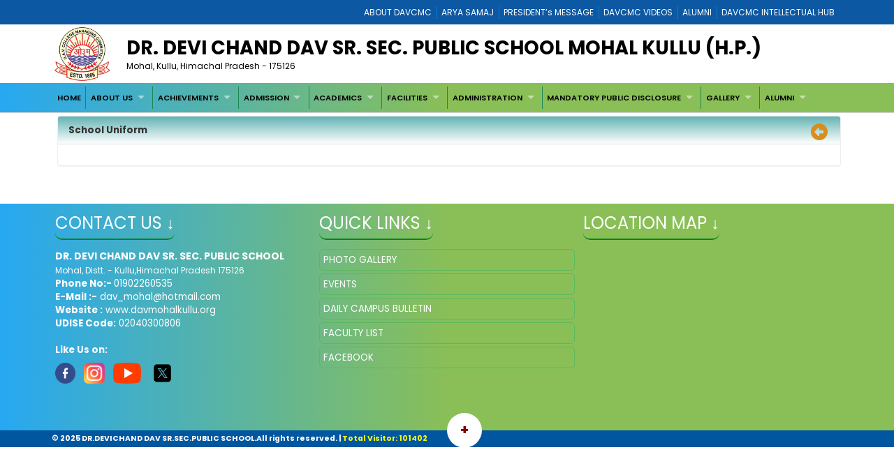

--- FILE ---
content_type: text/html; charset=utf-8
request_url: https://davmohalkullu.org/789C6252-153F-407C-8AF7-E4CF9F666FDB/CMS/Page/School-Uniform
body_size: 22633
content:


<!DOCTYPE html>

<html xmlns="http://www.w3.org/1999/xhtml">
<head><title>
	Welcome to DR. DEVI CHAND DAV SR. SEC. PUBLIC SCHOOL MOHAL
</title><meta charset="utf-8" /><meta name="viewport" content="width=device-width, initial-scale=1.0" /><meta http-equiv="X-UA-Compatible" content="IE=edge" /><link href="/Content/bootstrap.css?v=1" rel="stylesheet" type="text/css" /><link href="/Scripts/2022/bootstrap/bootstrap.min.css?v=1" rel="stylesheet" type="text/css" /><link href="/Style/jquery-ui-1.10.0.custom.min.css" rel="stylesheet" type="text/css" /><link href="/FCB/jquery.fancybox.css" rel="stylesheet" type="text/css" /><link href="/Content/jquery.fs.naver.css" rel="stylesheet" type="text/css" /><link href="/Style/jquery.mCustomScrollbar.css" rel="stylesheet" type="text/css" /><link href="../../../Scripts/2022/owlcarousel/assets/owl.carousel.min.css" rel="stylesheet" /><link href="../../../Style/2022/newstyle.css?v=1" rel="stylesheet" /><link href="../../../Style/2022/uikit.min.css" rel="stylesheet" /><link href="/Style/MiSchoolNew.css?v=1" rel="stylesheet" type="text/css" /><link href="/Style/2022/Device.css" rel="stylesheet" type="text/css" /><link href="../../../Style/2022/newstyle.css?v=1" rel="stylesheet" type="text/css" /><link href="/Scripts/2021/superfishNew.css?v=1" rel="stylesheet" type="text/css" media="screen" /><link href="/Scripts/2022/slick.css" rel="stylesheet" /><link href="/Scripts/2022/slick-theme.css" rel="stylesheet" /><link rel="stylesheet" href="https://cdnjs.cloudflare.com/ajax/libs/font-awesome/6.4.2/css/all.min.css" integrity="sha512-z3gLpd7yknf1YoNbCzqRKc4qyor8gaKU1qmn+CShxbuBusANI9QpRohGBreCFkKxLhei6S9CQXFEbbKuqLg0DA==" crossorigin="anonymous" referrerpolicy="no-referrer" />
    



    <script src="/Scripts/jquery-1.8.3.min.js" type="text/javascript"></script>
    <script src="/Scripts/jquery-ui-1.10.0.custom.min.js" type="text/javascript"></script>
    <script src="/Scripts/html5shiv.js" type="text/javascript"></script>
    <script src="/Scripts/2022/bootstrap/bootstrap.bundle.min.js" type="text/javascript"></script>
    <script src="/FCB/jquery.fancybox.js" type="text/javascript"></script>
    <script src="/Scripts/selectnav.min.js" type="text/javascript"></script>
    <script src="/Scripts/jquery.mCustomScrollbar.concat.min.js"></script>
    <script src="/Scripts/White/endless_scroll_min.js" type="text/javascript"></script>

    <script src="/Scripts/2021/superfish.min.js" type="text/javascript"></script>
    <script src="/Scripts/2021/supersubs.js" type="text/javascript"></script>


    
    <script>
        jQuery(document).ready(function () {
            jQuery('.sf-menu ul').superfish();
            //jQuery('#Menu1').css('float', 'none');
            //jQuery('#Menu1 >ul').attr('id', 'prithu');

            jQuery('.fancybox').fancybox();
            //jQuery('.selectnav').addClass('form-control');

            jQuery("[data-toggle='tooltip']").tooltip();
            $('.scroll').mCustomScrollbar();

            $('a').tooltip();
            /*selectnav('prithu');*/
            $("#accordion").accordion();
        });

        $(window).load(function () {
            $(".infiniteCarousel").endlessScroll({ width: '100%', height: '100px', steps: -2, speed: 40, mousestop: true });
        });

    </script>
    <script src="/Scripts/Master.js" type="text/javascript"></script>
    <style>
        @media screen and (max-width:1370px) {
            .sf-menu a {
                color: #000;
                font-size: 1.4rem !important;
                font-family: 'Poppins', sans-serif;
            }
        }
    </style>
    
</head>
<body>
    <form method="post" action="./School-Uniform" id="form1">
<div class="aspNetHidden">
<input type="hidden" name="__EVENTTARGET" id="__EVENTTARGET" value="" />
<input type="hidden" name="__EVENTARGUMENT" id="__EVENTARGUMENT" value="" />
<input type="hidden" name="__VIEWSTATE" id="__VIEWSTATE" value="/[base64]/[base64]/////[base64]/////[base64]/////[base64]/5MntIfNW7jcLbfxzxaVb9TadLPeKNyGyxPn2AA==" />
</div>

<script type="text/javascript">
//<![CDATA[
var theForm = document.forms['form1'];
if (!theForm) {
    theForm = document.form1;
}
function __doPostBack(eventTarget, eventArgument) {
    if (!theForm.onsubmit || (theForm.onsubmit() != false)) {
        theForm.__EVENTTARGET.value = eventTarget;
        theForm.__EVENTARGUMENT.value = eventArgument;
        theForm.submit();
    }
}
//]]>
</script>



<script src="/WebResource.axd?d=UcOAzx6IasztobSx4ndsYNy-DNtQNwyD1s7XLJvVOqHft_N2O6lz8n1YswF7dyZc4d4giHAQccc2Ye_lYzvHt5assjzaeauZp4M6oXweuxc1&amp;t=637639127823795512" type="text/javascript"></script>
<div class="aspNetHidden">

	<input type="hidden" name="__VIEWSTATEGENERATOR" id="__VIEWSTATEGENERATOR" value="A0331C8D" />
	<input type="hidden" name="__EVENTVALIDATION" id="__EVENTVALIDATION" value="/wEdAAwrdicO0zlnGTvNBYP9+pnuxvN72IpOvrAIBKk8uaMStchXXNwaP1B/RzsLVgfPBzFhbkxskep/sS0r97r6z9j+DSqiCGSZ/lrUFyvvm0G3MxrGYTM5on5Fe178fwVucCV1yGwxzyhpClzsO1fBXnkLjMTMpEOGLTLK1+hYrhanWnC1MMh9Ot2qDejhSFIeTjK3p8Lt4NWbmIO2m/AazwYcMJkxsAOPpMXuVPBKobKU7ARKQJs1J8CCNarimfbnuA0XwzxEASBlXUK20lusVK+ASljUTLtBBCtzDAPILYfsnA==" />
</div>
        <a href="#" class="scrollToTop"><i class="fa-solid fa-circle-up" style="color: #000;"></i></a>

        <div style="background: #0c58a2;">
            <div class="container">
                
<div>
    
            <ul class="Mi-DavManagement-Menu">
        
            <li><a href='https://davcmc.net.in/' target="_blank">ABOUT DAVCMC</a></li>
        
            <li><a href='http://appsabha.org/' target="_blank">ARYA SAMAJ</a></li>
        
            <li><a href='https://davcmc.net.in/B46D2794-51B4-4B3A-95B8-46BB25875D74/CMS/Page/MESSAGE-OF-THE-PRESIDENT' target="_blank">PRESIDENT’s MESSAGE</a></li>
        
            <li><a href="https://www.youtube.com/user/DAVCMCVIDEOS" target="_blank">DAVCMC VIDEOS</a></li>
        
            <li><a href='https://www.facebook.com/davunited' target="_blank">ALUMNI</a></li>
        
            <li><a href='http://ihub.davcmc.net.in/' target="_blank">DAVCMC INTELLECTUAL HUB</a></li>
        
            </ul>
        

    

</div>

            </div>
        </div>

        
        <div class="Mi-Full-Width-Whiten">
            <div class="container">
                
                

<section id="innerNav" class="d-lg-block">
    <div class="containerr">
        <div class="roww">
           
               
            
            <div class="col-lg-12 col-md-12 col-sm-12" style="margin-bottom: 3px;">
            <div class="d-flex align-items-center">
                <div class="col-lg-1 col-md-1 col-sm-1">
                    <a href="/">
                        <img src="/MyImages/LOGO.png" alt="logo" class="img-fluid bigLogo d-lg-block" />
                        
                    </a>
                </div>
            <div class="borderRight col-lg-10 col-md-10 col-sm-10">
              
                
                <div class="pe-md-5">
                    <h2 class="bigTitle">
                        <a id="sitename" class="bigTitle">DR. DEVI CHAND DAV SR. SEC. PUBLIC SCHOOL MOHAL KULLU (H.P.)</a>
                    </h2>
                    <p class="smlTitle">
                        Mohal, Kullu, Himachal Pradesh - 175126
                    </p>
                </div>
              
            </div>
          
            
                <div class="col-lg-1 col-md-1 col-sm-1">



                    
                    
                </div>
                
            </div>
            
           
            
            </div>
            </div>
        </div>
  
</section>


            </div>
        </div>

        
        <div class="Mi-new-ui-panel-background-color Mi-Border-Bottom-SkyBlue-1 Mi-Menu">
            <div class="container">
                
                
<div class="Mi-Top-menu-space row" style="padding:5px;">    
        <div class="Mi-IS-MOBILE">
            <nav class="nav">
                <a href="#MiMenu_SkipLink"><img alt="Skip Navigation Links" src="/WebResource.axd?d=uhOXtcXgjr3YU9RpIcWFKJ5xJXMlUELS5dviuQ6pL_JOUGLS9z67PMmkDeH1dCPk-N2gj8F1eMwVfnc_mRWrIGifphzWhGl9-S0PbxK_RyA1&amp;t=637639127823795512" width="0" height="0" style="border-width:0px;" /></a><div id="MiMenu" style="z-index: 999">
	<ul class="level1">
		<li><a class="level1" href="/" target="_self">HOME</a></li><li><a class="popout level1" href="javascript:void(0);" target="_self">ABOUT US</a><ul class="level2">
			<li><a class="level2" href="/FAF0184C-8803-44FF-9238-525098DA7ACE/CMS/Page/About-School" target="_self">About School</a></li><li><a class="level2" href="/055FC80F-3A27-4B4F-93F7-052A296A23FB/CMS/Page/Principal-Message" target="_self">Principal Message</a></li><li><a class="level2" href="/FD98B67A-8AF7-41FB-907A-89152E4267BB/CMS/Page/Affiliation-with-CBSE" target="_self">Affiliation with CBSE</a></li><li><a class="level2" href="/1E374542-DECB-4495-A39D-074D2664B8F3/CMS/Page/School-Vision-and-Mission" target="_self">School Vision and Mission</a></li>
		</ul></li><li><a class="popout level1" href="javascript:void(0);" target="_self">ACHIEVEMENTS</a><ul class="level2">
			<li><a class="level2" href="/0862FD7A-395B-43D6-B91E-24C4FAB3710F/CMS/Page/AGE-OF-THE-INSTITUTE-AND-ITS-ACHIEVEMENTS" target="_self">AGE OF THE INSTITUTE AND ITS ACHIEVEMENTS</a></li>
		</ul></li><li><a class="popout level1" href="javascript:void(0);" target="_self">ADMISSION</a><ul class="level2">
			<li><a class="level2" href="/Transfer-Certificate" target="_self">Transfer Certificate</a></li><li><a class="level2" href="/931F3082-6E1F-40E0-A37D-B654B680DD2E/CMS/Page/Admission-Rules" target="_self">Admission Rules</a></li><li><a class="level2" href="/789C6252-153F-407C-8AF7-E4CF9F666FDB/CMS/Page/School-Uniform" target="_self">School Uniform</a></li><li><a class="level2" href="/File/2462/Application%20form%20SCHOOL%20LEAVING%20CERTIFICATE.pdf" target="_blank">Application For School Leaving Certificate</a></li><li><a class="level2" href="/2B8D83E9-FB46-41E4-8CC4-BD029A091D08/CMS/Page/TC-Rules" target="_self">TC Rules</a></li>
		</ul></li><li><a class="popout level1" href="javascript:void(0);" target="_self">ACADEMICS</a><ul class="level2">
			<li><a class="level2" href="/Assignment" target="_self">Assignment</a></li><li><a class="level2" href="/3CAC0E8A-0E8B-4216-B129-A70F0FB78842/CMS/Page/Discipline" target="_self">Discipline</a></li><li><a class="level2" href="/B338B477-2CFF-4F91-A4F9-865D2292807F/CMS/Page/School-Timing" target="_self">School Timing</a></li><li><a class="level2" href="javascript:void(0);" target="_self">ACTIVITIES</a></li><li><a class="level2" href="/345A4FE3-0279-4A30-837D-FCE37543FA2A/CMS/Page/School-Calender" target="_self">School Calender</a></li><li><a class="popout level2" href="/3D5A2D64-6FCB-4097-8FF2-88C6A8A85145/CMS/Page/FEES" target="_self">FEES</a><ul class="level3">
				<li><a class="popout level3" href="/E92AFB3D-82EA-4906-9DD9-51489B864201/CMS/Page/Fees-Schedule" target="_self">Fees Schedule</a><ul class="level4">
					<li><a class="level4" href="/21340166-C609-4BFA-8F39-C784408BF4D7/CMS/Page/Fee-Structure" target="_self">Fee Structure</a></li>
				</ul></li><li><a class="level3" href="/8C45CB9D-7DCE-4072-9403-AAF31388092D/CMS/Page/Pay-Fee-Online" target="_self">Pay Fee Online</a></li>
			</ul></li><li><a class="level2" href="/BE440B9B-DA8E-4D7A-8F1A-B7ACD4E698A6/CMS/Page/Subject-Combination" target="_self">Subject Combination</a></li><li><a class="level2" href="/43640BBE-ABB7-489F-8765-0529B6CE36BC/CMS/Page/Student-Strength" target="_self">Student Strength</a></li><li><a class="popout level2" href="/99D13C93-9D8C-41C4-84AE-2497A47F396A/CMS/Page/E--MAGAZINE-" target="_self">E- MAGAZINE </a><ul class="level3">
				<li><a class="popout level3" href="/654823CA-C4C0-45EC-A9DA-6DDE002BFFD1/CMS/Page/Free-Wings-2023-24" target="_self">Free Wings 2023-24</a><ul class="level4">
					<li><a class="level4" href="https://online.anyflip.com/uydao/uaey/mobile/index.html" target="_self">Free Wings Edition 01</a></li><li><a class="level4" href="https://online.anyflip.com/uydao/yjac/mobile/index.html" target="undefined">Free Wings Edition 02</a></li><li><a class="level4" href="https://online.anyflip.com/uydao/jasz/mobile/index.html" target="_self">Free Wings Edition 03</a></li><li><a class="level4" href="https://online.anyflip.com/uydao/pvmv/mobile/index.html" target="_self">Free Wings Edition 04</a></li><li><a class="level4" href="https://online.anyflip.com/uydao/zzea/mobile/index.html" target="_self">Free Wings Edition 05</a></li><li><a class="level4" href="https://online.anyflip.com/uydao/sivm/mobile/index.html" target="_self">Free Wings Edition 06</a></li><li><a class="level4" href="https://online.anyflip.com/uydao/vhee/mobile/index.html" target="_self">Free Wings Edition 07</a></li><li><a class="level4" href="https://online.anyflip.com/uydao/jkwt/mobile/index.html" target="_self">Free Wings Edition 08</a></li><li><a class="level4" href="https://anyflip.com/uydao/ftdm" target="_self">Free Wings Edition 09</a></li><li><a class="level4" href="https://online.anyflip.com/uydao/lxky/mobile/index.html" target="undefined">Free Wings Edition 10</a></li><li><a class="level4" href="https://anyflip.com/uydao/kisb" target="_self">Free Wings Edition 11</a></li>
				</ul></li>
			</ul></li>
		</ul></li><li><a class="popout level1" href="javascript:void(0);" target="_self">FACILITIES</a><ul class="level2">
			<li><a class="level2" href="/EABDF1EA-4E00-449C-80EA-59352736CFCB/CMS/Page/Computer-Lab" target="_self">Computer Lab</a></li><li><a class="level2" href="/29773159-F577-49AF-AA06-0E9318BC2A3B/CMS/Page/Library" target="_self">Library</a></li><li><a class="level2" href="/BD1B3B61-EE71-459E-8BF8-4C99AA299ACC/CMS/Page/Smart-Class-Room" target="_self">Smart Class Room</a></li><li><a class="level2" href="/EEE1230E-C7F5-4F42-BBFE-3EE3899FE4FE/CMS/Page/Activity-Room" target="_self">Activity Room</a></li><li><a class="level2" href="/E3245FD9-E2D5-4F8C-955A-68A1847F6EB9/CMS/Page/Playground" target="_self">Playground</a></li><li><a class="level2" href="/376FA927-351F-479D-8024-74B0187F594C/CMS/Page/Physics-Lab" target="_self">Physics Lab</a></li><li><a class="level2" href="/0EBED177-534C-40E0-89A5-C38B72C4EFBF/CMS/Page/Chemistry-Lab" target="_self">Chemistry Lab</a></li><li><a class="level2" href="/2C33B7A8-A187-4EB6-A0EB-BC9C8793B0DF/CMS/Page/Biology-Lab" target="_self">Biology Lab</a></li><li><a class="level2" href="/9FA5E5C1-ADC9-4B58-917C-CA5B7FFCCD58/CMS/Page/Maths-Lab" target="_self">Maths Lab</a></li><li><a class="level2" href="/3AD94EF7-C241-4047-93D4-FF6A3F1EC070/CMS/Page/NCC-Army-Wing" target="_self">NCC Army Wing</a></li><li><a class="level2" href="/CDCB5288-2F64-4759-884F-F58156B623A4/CMS/Page/Bharat-Scouts-and-Guides" target="_self">Bharat Scouts and Guides</a></li><li><a class="level2" href="/C01C60EA-4584-411B-9860-6E9C00B98951/CMS/Page/NSS" target="_self">NSS</a></li><li><a class="level2" href="/04E17EAD-E520-453C-92DC-C226A3579A25/CMS/Page/Transport" target="_self">Transport</a></li><li><a class="level2" href="/6B1ABFFA-2642-4CCA-8CD6-FEEBC084B123/CMS/Page/Food-Warmer" target="_self">Food Warmer</a></li><li><a class="level2" href="/DD8C5883-149B-42E5-923E-7974F9EC2D28/CMS/Page/Sports" target="_self">Sports</a></li><li><a class="level2" href="/7B9BC485-8B58-4F57-A086-594147C0044D/CMS/Page/Eco-Club" target="_self">Eco Club</a></li><li><a class="level2" href="/27B069E3-10D5-4A69-8682-058E46644486/CMS/Page/Music-Room" target="_self">Music Room</a></li>
		</ul></li><li><a class="popout level1" href="javascript:void(0);" target="_self">ADMINISTRATION</a><ul class="level2">
			<li><a class="level2" href="/70BD8F45-728A-410F-A9A2-DDE1DD6DB6BD/CMS/Page/Faculty-List" target="_self">Faculty List</a></li><li><a class="level2" href="/B653AC69-DA32-4723-B819-C441F1F192F6/CMS/Page/School-Management" target="_self">School Management</a></li><li><a class="level2" href="/3F525E6E-E00F-4E77-8D1C-9B041A3005DA/CMS/Page/Students-Council" target="_self">Students Council</a></li><li><a class="level2" href="/AD43BB0F-356C-45C2-9A60-C9BB1EB34FD0/CMS/Page/P.T.A" target="_self">P.T.A</a></li>
		</ul></li><li><a class="popout level1" href="javascript:void(0);" target="_self">MANDATORY PUBLIC DISCLOSURE</a><ul class="level2">
			<li><a class="level2" href="/723F4E15-0452-45A4-8680-2B62CDE0E8C3/CMS/Page/General-Information" target="_self">General Information</a></li><li><a class="level2" href="/AE10EB19-E0B6-4E2A-A176-960DED629CB5/CMS/Page/Documents-and-Information" target="_self">Documents and Information</a></li><li><a class="level2" href="/5364C13F-6B04-4CAE-8AE5-F312777DBA99/CMS/Page/Result-and-Academics" target="_self">Result and Academics</a></li><li><a class="level2" href="/578A8816-30D7-49E0-A39D-6E2E1B025320/CMS/Page/Staff(Teaching)" target="_self">Staff(Teaching)</a></li><li><a class="level2" href="/FC670EE8-7762-4613-BF04-B7F091E32B13/CMS/Page/School-Infrastructure" target="_self">School Infrastructure</a></li>
		</ul></li><li><a class="popout level1" href="javascript:void(0);" target="_self">GALLERY</a><ul class="level2">
			<li><a class="level2" href="/Full/Photo/all" target="_self">Photo Gallery</a></li><li><a class="level2" href="/377C1BCA-B4DB-4638-AEAB-D3D74F7CDFF8/CMS/Page/Video-Gallery" target="_self">Video Gallery</a></li>
		</ul></li><li><a class="popout level1" href="/01F054D1-631F-4072-9760-D5E947B9776B/CMS/Page/ALUMNI" target="_self">ALUMNI</a><ul class="level2">
			<li><a class="level2" href="https://forms.gle/kHSAZhTukcjwtidA9" target="_self">Alumni Form</a></li>
		</ul></li>
	</ul>
</div><a id="MiMenu_SkipLink"></a>
            </nav>
        </div>
        <div class="Mi-Mobile-Menu">
            <nav class="navMobile">
            
<div class="Mi-Top-menu-space row" style="padding-top: 15px;">
    <nav class="nav">
        <a href="#MobileMenu_SkipLink"><img alt="Skip Navigation Links" src="/WebResource.axd?d=uhOXtcXgjr3YU9RpIcWFKJ5xJXMlUELS5dviuQ6pL_JOUGLS9z67PMmkDeH1dCPk-N2gj8F1eMwVfnc_mRWrIGifphzWhGl9-S0PbxK_RyA1&amp;t=637639127823795512" width="0" height="0" style="border-width:0px;" /></a><div id="MobileMenu">
	<ul class="level1">
		<li><a class="level1" href="/" target="_self">HOME</a></li><li><a class="level1" href="javascript:void(0);" target="_self">ABOUT US</a><ul class="level2">
			<li><a class="level2" href="/FAF0184C-8803-44FF-9238-525098DA7ACE/CMS/Page/About-School" target="_self">About School</a></li><li><a class="level2" href="/055FC80F-3A27-4B4F-93F7-052A296A23FB/CMS/Page/Principal-Message" target="_self">Principal Message</a></li><li><a class="level2" href="/FD98B67A-8AF7-41FB-907A-89152E4267BB/CMS/Page/Affiliation-with-CBSE" target="_self">Affiliation with CBSE</a></li><li><a class="level2" href="/1E374542-DECB-4495-A39D-074D2664B8F3/CMS/Page/School-Vision-and-Mission" target="_self">School Vision and Mission</a></li>
		</ul></li><li><a class="level1" href="javascript:void(0);" target="_self">ACHIEVEMENTS</a><ul class="level2">
			<li><a class="level2" href="/0862FD7A-395B-43D6-B91E-24C4FAB3710F/CMS/Page/AGE-OF-THE-INSTITUTE-AND-ITS-ACHIEVEMENTS" target="_self">AGE OF THE INSTITUTE AND ITS ACHIEVEMENTS</a></li>
		</ul></li><li><a class="level1" href="javascript:void(0);" target="_self">ADMISSION</a><ul class="level2">
			<li><a class="level2" href="/Transfer-Certificate" target="_self">Transfer Certificate</a></li><li><a class="level2" href="/931F3082-6E1F-40E0-A37D-B654B680DD2E/CMS/Page/Admission-Rules" target="_self">Admission Rules</a></li><li><a class="level2" href="/789C6252-153F-407C-8AF7-E4CF9F666FDB/CMS/Page/School-Uniform" target="_self">School Uniform</a></li><li><a class="level2" href="/File/2462/Application%20form%20SCHOOL%20LEAVING%20CERTIFICATE.pdf" target="_blank">Application For School Leaving Certificate</a></li><li><a class="level2" href="/2B8D83E9-FB46-41E4-8CC4-BD029A091D08/CMS/Page/TC-Rules" target="_self">TC Rules</a></li>
		</ul></li><li><a class="level1" href="javascript:void(0);" target="_self">ACADEMICS</a><ul class="level2">
			<li><a class="level2" href="/Assignment" target="_self">Assignment</a></li><li><a class="level2" href="/3CAC0E8A-0E8B-4216-B129-A70F0FB78842/CMS/Page/Discipline" target="_self">Discipline</a></li><li><a class="level2" href="/B338B477-2CFF-4F91-A4F9-865D2292807F/CMS/Page/School-Timing" target="_self">School Timing</a></li><li><a class="level2" href="javascript:void(0);" target="_self">ACTIVITIES</a></li><li><a class="level2" href="/345A4FE3-0279-4A30-837D-FCE37543FA2A/CMS/Page/School-Calender" target="_self">School Calender</a></li><li><a class="popout-dynamic level2" href="/3D5A2D64-6FCB-4097-8FF2-88C6A8A85145/CMS/Page/FEES" target="_self">FEES</a><ul class="level3">
				<li><a class="popout-dynamic level3" href="/E92AFB3D-82EA-4906-9DD9-51489B864201/CMS/Page/Fees-Schedule" target="_self">Fees Schedule</a><ul class="level4">
					<li><a class="level4" href="/21340166-C609-4BFA-8F39-C784408BF4D7/CMS/Page/Fee-Structure" target="_self">Fee Structure</a></li>
				</ul></li><li><a class="level3" href="/8C45CB9D-7DCE-4072-9403-AAF31388092D/CMS/Page/Pay-Fee-Online" target="_self">Pay Fee Online</a></li>
			</ul></li><li><a class="level2" href="/BE440B9B-DA8E-4D7A-8F1A-B7ACD4E698A6/CMS/Page/Subject-Combination" target="_self">Subject Combination</a></li><li><a class="level2" href="/43640BBE-ABB7-489F-8765-0529B6CE36BC/CMS/Page/Student-Strength" target="_self">Student Strength</a></li><li><a class="popout-dynamic level2" href="/99D13C93-9D8C-41C4-84AE-2497A47F396A/CMS/Page/E--MAGAZINE-" target="_self">E- MAGAZINE </a><ul class="level3">
				<li><a class="popout-dynamic level3" href="/654823CA-C4C0-45EC-A9DA-6DDE002BFFD1/CMS/Page/Free-Wings-2023-24" target="_self">Free Wings 2023-24</a><ul class="level4">
					<li><a class="level4" href="https://online.anyflip.com/uydao/uaey/mobile/index.html" target="_self">Free Wings Edition 01</a></li><li><a class="level4" href="https://online.anyflip.com/uydao/yjac/mobile/index.html" target="undefined">Free Wings Edition 02</a></li><li><a class="level4" href="https://online.anyflip.com/uydao/jasz/mobile/index.html" target="_self">Free Wings Edition 03</a></li><li><a class="level4" href="https://online.anyflip.com/uydao/pvmv/mobile/index.html" target="_self">Free Wings Edition 04</a></li><li><a class="level4" href="https://online.anyflip.com/uydao/zzea/mobile/index.html" target="_self">Free Wings Edition 05</a></li><li><a class="level4" href="https://online.anyflip.com/uydao/sivm/mobile/index.html" target="_self">Free Wings Edition 06</a></li><li><a class="level4" href="https://online.anyflip.com/uydao/vhee/mobile/index.html" target="_self">Free Wings Edition 07</a></li><li><a class="level4" href="https://online.anyflip.com/uydao/jkwt/mobile/index.html" target="_self">Free Wings Edition 08</a></li><li><a class="level4" href="https://anyflip.com/uydao/ftdm" target="_self">Free Wings Edition 09</a></li><li><a class="level4" href="https://online.anyflip.com/uydao/lxky/mobile/index.html" target="undefined">Free Wings Edition 10</a></li><li><a class="level4" href="https://anyflip.com/uydao/kisb" target="_self">Free Wings Edition 11</a></li>
				</ul></li>
			</ul></li>
		</ul></li><li><a class="level1" href="javascript:void(0);" target="_self">FACILITIES</a><ul class="level2">
			<li><a class="level2" href="/EABDF1EA-4E00-449C-80EA-59352736CFCB/CMS/Page/Computer-Lab" target="_self">Computer Lab</a></li><li><a class="level2" href="/29773159-F577-49AF-AA06-0E9318BC2A3B/CMS/Page/Library" target="_self">Library</a></li><li><a class="level2" href="/BD1B3B61-EE71-459E-8BF8-4C99AA299ACC/CMS/Page/Smart-Class-Room" target="_self">Smart Class Room</a></li><li><a class="level2" href="/EEE1230E-C7F5-4F42-BBFE-3EE3899FE4FE/CMS/Page/Activity-Room" target="_self">Activity Room</a></li><li><a class="level2" href="/E3245FD9-E2D5-4F8C-955A-68A1847F6EB9/CMS/Page/Playground" target="_self">Playground</a></li><li><a class="level2" href="/376FA927-351F-479D-8024-74B0187F594C/CMS/Page/Physics-Lab" target="_self">Physics Lab</a></li><li><a class="level2" href="/0EBED177-534C-40E0-89A5-C38B72C4EFBF/CMS/Page/Chemistry-Lab" target="_self">Chemistry Lab</a></li><li><a class="level2" href="/2C33B7A8-A187-4EB6-A0EB-BC9C8793B0DF/CMS/Page/Biology-Lab" target="_self">Biology Lab</a></li><li><a class="level2" href="/9FA5E5C1-ADC9-4B58-917C-CA5B7FFCCD58/CMS/Page/Maths-Lab" target="_self">Maths Lab</a></li><li><a class="level2" href="/3AD94EF7-C241-4047-93D4-FF6A3F1EC070/CMS/Page/NCC-Army-Wing" target="_self">NCC Army Wing</a></li><li><a class="level2" href="/CDCB5288-2F64-4759-884F-F58156B623A4/CMS/Page/Bharat-Scouts-and-Guides" target="_self">Bharat Scouts and Guides</a></li><li><a class="level2" href="/C01C60EA-4584-411B-9860-6E9C00B98951/CMS/Page/NSS" target="_self">NSS</a></li><li><a class="level2" href="/04E17EAD-E520-453C-92DC-C226A3579A25/CMS/Page/Transport" target="_self">Transport</a></li><li><a class="level2" href="/6B1ABFFA-2642-4CCA-8CD6-FEEBC084B123/CMS/Page/Food-Warmer" target="_self">Food Warmer</a></li><li><a class="level2" href="/DD8C5883-149B-42E5-923E-7974F9EC2D28/CMS/Page/Sports" target="_self">Sports</a></li><li><a class="level2" href="/7B9BC485-8B58-4F57-A086-594147C0044D/CMS/Page/Eco-Club" target="_self">Eco Club</a></li><li><a class="level2" href="/27B069E3-10D5-4A69-8682-058E46644486/CMS/Page/Music-Room" target="_self">Music Room</a></li>
		</ul></li><li><a class="level1" href="javascript:void(0);" target="_self">ADMINISTRATION</a><ul class="level2">
			<li><a class="level2" href="/70BD8F45-728A-410F-A9A2-DDE1DD6DB6BD/CMS/Page/Faculty-List" target="_self">Faculty List</a></li><li><a class="level2" href="/B653AC69-DA32-4723-B819-C441F1F192F6/CMS/Page/School-Management" target="_self">School Management</a></li><li><a class="level2" href="/3F525E6E-E00F-4E77-8D1C-9B041A3005DA/CMS/Page/Students-Council" target="_self">Students Council</a></li><li><a class="level2" href="/AD43BB0F-356C-45C2-9A60-C9BB1EB34FD0/CMS/Page/P.T.A" target="_self">P.T.A</a></li>
		</ul></li><li><a class="level1" href="javascript:void(0);" target="_self">MANDATORY PUBLIC DISCLOSURE</a><ul class="level2">
			<li><a class="level2" href="/723F4E15-0452-45A4-8680-2B62CDE0E8C3/CMS/Page/General-Information" target="_self">General Information</a></li><li><a class="level2" href="/AE10EB19-E0B6-4E2A-A176-960DED629CB5/CMS/Page/Documents-and-Information" target="_self">Documents and Information</a></li><li><a class="level2" href="/5364C13F-6B04-4CAE-8AE5-F312777DBA99/CMS/Page/Result-and-Academics" target="_self">Result and Academics</a></li><li><a class="level2" href="/578A8816-30D7-49E0-A39D-6E2E1B025320/CMS/Page/Staff(Teaching)" target="_self">Staff(Teaching)</a></li><li><a class="level2" href="/FC670EE8-7762-4613-BF04-B7F091E32B13/CMS/Page/School-Infrastructure" target="_self">School Infrastructure</a></li>
		</ul></li><li><a class="level1" href="javascript:void(0);" target="_self">GALLERY</a><ul class="level2">
			<li><a class="level2" href="/Full/Photo/all" target="_self">Photo Gallery</a></li><li><a class="level2" href="/377C1BCA-B4DB-4638-AEAB-D3D74F7CDFF8/CMS/Page/Video-Gallery" target="_self">Video Gallery</a></li>
		</ul></li><li><a class="level1" href="/01F054D1-631F-4072-9760-D5E947B9776B/CMS/Page/ALUMNI" target="_self">ALUMNI</a><ul class="level2">
			<li><a class="level2" href="https://forms.gle/kHSAZhTukcjwtidA9" target="_self">Alumni Form</a></li>
		</ul></li>
	</ul>
</div><a id="MobileMenu_SkipLink"></a>
    </nav>
</div>

            </nav>
        </div>

    
</div>
<script>
    jQuery(function () {
        jQuery('#MiMenu ul').eq(0).addClass('sf-menu').superfish();;
    });
</script>


            </div>
        </div>

        <div class="container">
            <div class="row">
                
               
                <div class="col-lg-12 col-md-12 col-sm-12 Mi-div-padding">
                    <div class="panel panel-default">
                        <div class="panel-heading">
                            <span id="lblpagetitle" class="title">School Uniform</span>
                            <span class="pull-right">
                                <a id="lbkpreviousPage" data-original-title="Back to Previous Page" data-toggle="tooltip" data-placement="left" href="javascript:__doPostBack(&#39;ctl00$lbkpreviousPage&#39;,&#39;&#39;)"><i class="fa-solid fa-circle-left" style="color:#D88E1F; font-size:18pt"></i>&nbsp;</a></span>
                        </div>
                        <div class="panel-body">
                            <div>
                                
    <div id="ContentPanel">
	
    

</div>


                            </div>
                        </div>
                    </div>
                </div>
                <div style="clear: both;">&nbsp;</div>
                
            </div>
        </div>

        <div style="clear: both;">&nbsp;</div>
        
        

<div class="Mi-new-background-color Mi-Padding-10">
    <div class="container">
        <div class="row">
            <div class="col-lg-4 col-md-4 col-sm-12">
                <div>
                    <span id="lblcontactUs" class="footerTitle Mi-Footer-Title" style="color: #fff">Contact Us ↓</span>
                </div>
                <div>&nbsp;</div>
                <div style="color: #fff">
                    <p>
	<span style="font-size:12px"><strong><span style="font-size:14px">DR. DEVI CHAND DAV SR. SEC. PUBLIC SCHOOL</span></strong><br />
	Mohal, Distt. - Kullu,Himachal Pradesh&nbsp;175126</span><br />
	<strong>Phone No:- </strong>01902260535<br />
	<strong>E-Mail :-</strong>&nbsp;<a href="/cdn-cgi/l/email-protection" class="__cf_email__" data-cfemail="b4d0d5c2ebd9dbdcd5d8f4dcdbc0d9d5ddd89ad7dbd9">[email&#160;protected]</a><br />
	<strong>Website :</strong> www.davmohalkullu.org<br />
	<strong>UDISE Code:</strong> 02040300806</p>
                </div>
                <br />
                <span style="font-weight:700;color:ghostwhite">Like Us on:</span><br />
                <a id="lbFacebook" href="javascript:__doPostBack(&#39;ctl00$ctl24$lbFacebook&#39;,&#39;&#39;)">
                <img src="../../../Images/facebook.png" style="width: 8%"></a> &nbsp;
                <a id="lbInstgram" href="javascript:__doPostBack(&#39;ctl00$ctl24$lbInstgram&#39;,&#39;&#39;)">
                <img src="../../../Images/instagram.png" style="width: 8%"></a>&nbsp;
                <a id="lbYoutube" href="javascript:__doPostBack(&#39;ctl00$ctl24$lbYoutube&#39;,&#39;&#39;)">
                <img src="../../../Images/youtube.png" ></a>
                &nbsp;
                <a id="lbTwitter" href="javascript:__doPostBack(&#39;ctl00$ctl24$lbTwitter&#39;,&#39;&#39;)">
                <img src="../../../Images/twitter.png" style="width: 8%"></a>
            </div>
            <div class="col-lg-4 col-md-4 col-sm-12">
                <div>
                    <span id="lblqquicklinks" class="footerTitle Mi-Footer-Title " style="color: #fff">Quick Links ↓</span>

                </div>
                <div>&nbsp;</div>
                <div>
                    
<div style="height:250px; overflow:auto;"  class="jScrollbar" id="boxscroll2" >

        
            <div class="Mi-Quick-Link">
                <a href='/Full/Photo/all' target='_self' style="color:#fff;">
                    PHOTO GALLERY
                </a>
                
            </div>
            
            <div class="Mi-Quick-Link">
                <a href='/Event-Calendar' target='_self' style="color:#fff;">
                    EVENTS
                </a>
                
            </div>
            
            <div class="Mi-Quick-Link">
                <a href='/Online-Magazine?mz=1415' target='_self' style="color:#fff;">
                    DAILY CAMPUS BULLETIN
                </a>
                
            </div>
            
            <div class="Mi-Quick-Link">
                <a href='/70BD8F45-728A-410F-A9A2-DDE1DD6DB6BD/CMS/Page/Faculty-List' target='_self' style="color:#fff;">
                    FACULTY LIST
                </a>
                
            </div>
            
            <div class="Mi-Quick-Link">
                <a href='https://www.facebook.com/davmohalkullu' target='_blank' style="color:#fff;">
                    FACEBOOK
                </a>
                
            </div>
            
</div>
                </div>
            </div>
            <div class="col-lg-4 col-md-4 col-sm-12">

                <div>
                    <span id="lblLocation" class="footerTitle Mi-Footer-Title" style="color: #fff">Location Map ↓</span>
                </div>
                <div>&nbsp;</div>
                <div>
                    <iframe width='100%' height='200px' frameborder='0' scrolling='no' marginheight='0' marginwidth='0' src="https://www.google.com/maps/embed?pb=!1m18!1m12!1m3!1d3386.73178918771!2d77.12745699999998!3d31.913884000000017!2m3!1f0!2f0!3f0!3m2!1i1024!2i768!4f13.1!3m3!1m2!1s0x3904f7183b2c6f71%3A0xa8fe321b73d5acfb!2sDAV+Public+School!5e0!3m2!1sen!2sin!4v1436254878359" width="600" height="450" frameborder="0" style="border:0">" ></iframe><br />
                </div>
            </div>
        </div>
    </div>
</div>
<div class="Mi-Footer-Extra-Container">
    <div class="Mi-Footer-More-Btn">
        +
    </div>
    <div style="display: none; background: linear-gradient(90deg, rgb(23 101 145) 0%, rgb(5 105 39) 50%);" class="davFooterMenuList">
        <div class="container">
            
<div>
<table id="rptdetail" cellspacing="0" style="border-collapse:collapse;">
	<tr>
		<td>
        <div class="footerTopMenu">
            <input type="hidden" name="ctl00$ctl24$f1$rptdetail$ctl00$id" id="id" value="31" />
            <b style="color:#A8F0B6; font-size:9pt; ">
                Useful links
            </b>
            <div style="margin-top:1px;">
                
                        <ul class="Mi-Footer-Submenu">
                    
                        <li><a href='http://cbse.nic.in/' target="_blank">
                            CBSE</a></li>
                    
                        <li><a href='http://davuniversity.org/' target="_blank">
                            DAV UNIVERSITY</a></li>
                    
                        </ul>
                    
            </div>
        </div>
    </td><td>
        <div class="footerTopMenu">
            <input type="hidden" name="ctl00$ctl24$f1$rptdetail$ctl02$id" id="id" value="33" />
            <b style="color:#A8F0B6; font-size:9pt; ">
                DAVCAE
            </b>
            <div style="margin-top:1px;">
                
                        <ul class="Mi-Footer-Submenu">
                    
                        <li><a href='http://davcae.net.in/' target="_blank">
                            DAVCAE</a></li>
                    
                        <li><a href='http://ol.davcmc.in/' target="_blank">
                            OLYMPIAD</a></li>
                    
                        <li><a href='http://ihub.davcmc.net.in/' target="_blank">
                            INTELLECTUAL HUB</a></li>
                    
                        <li><a href='http://davcae.net.in/' target="_blank">
                            EVALUATION PROFORMA</a></li>
                    
                        </ul>
                    
            </div>
        </div>
    </td><td>
        <div class="footerTopMenu">
            <input type="hidden" name="ctl00$ctl24$f1$rptdetail$ctl04$id" id="id" value="37" />
            <b style="color:#A8F0B6; font-size:9pt; ">
                DAVCMC
            </b>
            <div style="margin-top:1px;">
                
                        <ul class="Mi-Footer-Submenu">
                    
                        <li><a href='https://110.172.140.75:8091/login.aspx' target="_blank">
                            BUDGET & SALARY</a></li>
                    
                        <li><a href='http://110.172.140.73:84/Login/Login' target="_blank">
                            PROVIDENT FUND SCHOOL</a></li>
                    
                        <li><a href='https://110.172.140.75:542/' target="_blank">
                            VEHICLE MANAGEMENT</a></li>
                    
                        <li><a href='https://110.172.140.77:5023/' target="_blank">
                            ONLINE COMMUNICATION</a></li>
                    
                        </ul>
                    
            </div>
        </div>
    </td><td>
        <div class="footerTopMenu">
            <input type="hidden" name="ctl00$ctl24$f1$rptdetail$ctl05$id" id="id" value="44" />
            <b style="color:#A8F0B6; font-size:9pt; ">
                
            </b>
            <div style="margin-top:1px;">
                
            </div>
        </div>
    </td>
	</tr><tr>
		<td>
        <div class="footerTopMenu">
            <input type="hidden" name="ctl00$ctl24$f1$rptdetail$ctl01$id" id="id" value="32" />
            <b style="color:#A8F0B6; font-size:9pt; ">
                
            </b>
            <div style="margin-top:1px;">
                
            </div>
        </div>
    </td><td>
        <div class="footerTopMenu">
            <input type="hidden" name="ctl00$ctl24$f1$rptdetail$ctl03$id" id="id" value="35" />
            <b style="color:#A8F0B6; font-size:9pt; ">
                
            </b>
            <div style="margin-top:1px;">
                
            </div>
        </div>
    </td><td></td><td></td>
	</tr>
</table>
</div>    
        </div>
    </div>
</div>
<div class="Mi-Footer-Copy-Write-Info">
    <div class="container">
        <span id="txtfooter">&copy; <script data-cfasync="false" src="/cdn-cgi/scripts/5c5dd728/cloudflare-static/email-decode.min.js"></script><script> document.write(new Date().getFullYear())</script> DR.DEVICHAND DAV SR.SEC.PUBLIC SCHOOL.All rights reserved.</span>
        |
        <span id="lblVisitorCount" style="color:#FFFF09;">Total Visitor: 101402</span>
    </div>
</div>


<script>
    jQuery('.Mi-Footer-More-Btn').click(function () {
        var link = $(this);
        jQuery('.davFooterMenuList').slideToggle('slow', function () {
            if ($(this).is(":visible")) {

                link.text('-');
                jQuery('.bottom-header-bar').css('margin-bottom', '0');
            }
            else {
                link.text('+');
                jQuery('.bottom-header-bar').css('margin-bottom', '42px');
            }
        });
    })
</script>



    
<script type='text/javascript'>new Sys.WebForms.Menu({ element: 'MiMenu', disappearAfter: 500, orientation: 'horizontal', tabIndex: 0, disabled: false });</script><script type='text/javascript'>new Sys.WebForms.Menu({ element: 'MobileMenu', disappearAfter: 500, orientation: 'horizontal', tabIndex: 0, disabled: false });</script></form>






    <link href="/Style/2021/meanmenu.css" rel="stylesheet" type="text/css" media="all" />

    <script src="/Style/2021/jquery.meanmenu.js" type="text/javascript"></script>


    <script>
        jQuery(document).ready(function () {
            jQuery('#MobileMenu').meanmenu();

        });
    </script>

<script defer src="https://static.cloudflareinsights.com/beacon.min.js/vcd15cbe7772f49c399c6a5babf22c1241717689176015" integrity="sha512-ZpsOmlRQV6y907TI0dKBHq9Md29nnaEIPlkf84rnaERnq6zvWvPUqr2ft8M1aS28oN72PdrCzSjY4U6VaAw1EQ==" data-cf-beacon='{"version":"2024.11.0","token":"720412ae041c4be1b107c45ad34263be","r":1,"server_timing":{"name":{"cfCacheStatus":true,"cfEdge":true,"cfExtPri":true,"cfL4":true,"cfOrigin":true,"cfSpeedBrain":true},"location_startswith":null}}' crossorigin="anonymous"></script>
</body>
</html>


--- FILE ---
content_type: text/css
request_url: https://davmohalkullu.org/Content/jquery.fs.naver.css
body_size: -81
content:
/* 
 * Naver v3.0.3 - 2014-01-20 
 * A jQuery plugin for responsive navigation. Part of the Formstone Library. 
 * http://formstone.it/naver/ 
 * 
 * Copyright 2014 Ben Plum; MIT Licensed 
 */ 

 	.naver .naver-handle { color: #333; cursor: pointer; display: none; font-size: 14px; height: 30px; line-height: 28px; text-transform: uppercase;
	 	-webkit-user-select: none;
		   -moz-user-select: none;
		    -ms-user-select: none;
		     -o-user-select: none;
			    user-select: none;
 	}
 	.naver .naver-handle:before { background: url(jquery.fs.naver-icon.png) no-repeat center; content: ''; display: block; float: left; height: 15px; margin: 7px 10px 0 0; width: 20px; }
 	.naver .naver-wrapper { height: auto; }
 	.naver .naver-container:after { clear: both; content: "."; display: block; height: 0; line-height: 0; visibility: hidden; }

	.naver.enabled .naver-handle { display: block; }
	.naver.enabled .naver-wrapper { height: 0px; overflow: hidden; }

--- FILE ---
content_type: text/css
request_url: https://davmohalkullu.org/Style/MiSchoolNew.css?v=1
body_size: 7570
content:
@import url('https://fonts.googleapis.com/css2?family=Poppins:wght@300&display=swap');

/*
    MI School 
    V2.5.0.0 
    Modified: 05-2023
*/

*,
*::before,
*::after {
    box-sizing: border-box;
}

body {
    padding: 0px;
    margin: 0px;
    /*font-family: 'Poppins', sans-serif !important;*/
    font-size: 10pt;
    height: 100%;
    width: 100%;
    background: #fff;
    overflow-x: hidden;
}

a {
    text-decoration: none !important;
}
/*
    Change bootstrap setting (row)
*/

/* no-gutters Class Rules */
.row.no-gutters {
    margin-right: 0;
    margin-left: 0;
}

    .row.no-gutters > [class^="col-"],
    .row.no-gutters > [class*=" col-"] {
        padding-right: 0;
        padding-left: 0;
    }


/*
    scrollbar 
*/


::-webkit-scrollbar {
    width: 10px;
    height: 7px;
}

::-webkit-scrollbar-track {
    background: transparent;
}

::-webkit-scrollbar-thumb {
    background: #428bca;
}

    ::-webkit-scrollbar-thumb:hover {
        background: #83bf5f;
    }

.Mi-Body {
    /*border-top: 2px solid #b40303;*/
}

.Mi-Hide {
    display: none;
}

.scrollToTop {
    width: 30px;
    height: 48px;
    padding: 10px;
    text-align: center;
    font-weight: bold;
    color: #444;
    text-decoration: none;
    position: fixed;
    bottom: 75px;
    right: 1%;
    display: none;
    font-size: 18pt;
    z-index: 99999;
}

/*header section */
.Mi-SiteTitle {
    font-size: 2.4vw;
    color: #fff;
}

/* site Logo */
#logopanel {
    background: #fff;
    box-shadow: 1px 1px 13px #999999;
    border-radius: 10px;
    /* position: absolute;
    top: -31px;*/
    height: 142px;
    display: flex;
    align-items: center;
    flex-basis: 150px;
}

/*
    Colors 
*/
.Mi-Color-White {
    color: #fff;
}

.Mi-Color-Black {
    color: #000;
}

.Mi-Color-light-Black {
    color: #444343;
}

.Mi-Color-Green {
    color: #76b745;
}

.Mi-Top-border-Green {
    border-top: 10px solid #1c6525;
}

.Mi-Top-border-Blue-Extra {
    border-top: 10px solid #122d73;
}

.Mi-Box-Shadow-With-Margin-Bottom-14 {
    margin-bottom: 14px;
    box-shadow: 3px 3px 4px #ccc;
}

.Mi-Box-Shadow-With-Margin-Bottom-Zero {
    margin-bottom: -1px;
    box-shadow: 3px 3px 4px #ccc;
    height: 61px;
}

.Mi-Box-Shadow {
    box-shadow: 3px 0px 4px #ccc;
}


/*
    Full Width Color Code ++ 
*/
.Mi-Image-Cover {
    width: 100%;
}

.Mi-Center {
    text-align: center;
}

.Mi-Left {
    text-align: left;
}

.Mi-Right {
    text-align: right;
}

.Mi-Absolute {
    position: absolute;
}

.Mi-Relative {
    position: relative;
}

.Mi-Full-Width-White {
    background: #fff;
}

.Mi-Full-Width-Dark-Gray {
    background: #989898;
}

.Mi-Full-Width-Black {
    background: #000;
}

.Mi-Full-Width-Light-Black {
    background: #444343;
}

.Mi-Full-Width-Light-Green {
    background: #1b5a23
}

.Mi-Full-Width-Blue {
    background: #2f50d0;
}

.Mi-Full-Width-Light-Blue {
    background: #5fc2f5;
}

.Mi-Full-Width-Green {
    background: #45791d;
}

.Mi-Full-Width-Dark-Blue {
    background-color: #002749;
}

.Mi-Full-Width-height-100 {
    height: 100px;
}

.Mi-Full-Width-Marron {
    background: #a20327;
}

.Mi-Full-Width-Blue-Extra {
    background: #0d2463;
}

.Mi-Full-Width-Sky-Blue {
    background: #cde5ec;
}

.Mi-Full-Width-Light-Pink {
    background: #edd7f7;
}

.Mi-Full-Width-Cream {
    background: #e6bebe;
}

.Mi-Full-Width-Light-Gray {
    background: #e8e8e8;
}

.Mi-Full-Width-Marron-White {
    background: rgb(255,255,255);
    background: linear-gradient(0deg, rgba(255,255,255,1) 0%, rgba(166,30,13,1) 100%);
}

.Mi-Padding-2 {
    padding: 2px;
}

.Mi-Padding-3 {
    padding: 3px;
}

.Mi-Padding-4 {
    padding: 4px;
}

.Mi-Padding-5 {
    padding: 5px;
}

.Mi-Padding-6 {
    padding: 6px;
}

.Mi-Padding-7 {
    padding: 7px;
}

.Mi-Padding-8 {
    padding: 8px;
}

.Mi-Padding-9 {
    padding: 9px;
}

.Mi-Padding-10 {
    padding: 10px;
}

.Mi-Padding-11 {
    padding: 11px;
}

.Mi-Padding-12 {
    padding: 12px;
}

.Mi-Margin-2 {
    padding: 2px;
}

.Mi-Margin-3 {
    padding: 3px;
}

.Mi-Margin-4 {
    padding: 4px;
}

.Mi-Margin-5 {
    padding: 5px;
}

.Mi-Margin-6 {
    padding: 6px;
}

.Mi-Margin-7 {
    padding: 7px;
}

.Mi-Margin-8 {
    padding: 8px;
}

.Mi-Margin-9 {
    padding: 9px;
}

.Mi-Margin-10 {
    padding: 10px;
}

.Mi-Margin-11 {
    padding: 11px;
}

.Mi-Margin-12 {
    padding: 12px;
}

.Mi-Border-Bottom-SkyBlue-1 {
    border-bottom: 1px solid #d3d3d4;
}

.Mi-Padding-Top-Right-Bottom-10 {
    padding-top: 10px;
    padding-bottom: 10px;
    padding-right: 10px;
}

.Mi-Show-More-Link {
    font-size: 14pt;
    color: #150abd;
    margin-left: 7px;
}



.Mi-Img-Full-Cover {
    background-clip: content-box;
    background-repeat: no-repeat;
    background-size: cover;
}

/*
    Mi-Panel 
*/
.Mi-Panel {
}

.Mi-Panel-Header {
    padding: 6px;
    font-size: 2em;
    border-left: 4px solid #7d0b0b;
    padding-bottom: 10px;
}

.Mi-Panel-Body {
    margin-top: 10px;
}


/*
    Dav Management Message 
*/
.Mi-Management-Message {
    height: auto;
    margin-top: 20px;
    background: #fff;
    padding: 14px;
}

    .Mi-Management-Message h1 {
        font-size: 1.2em;
        color: #1f201f;
        text-align: center;
    }

.Mi-OSM-Login-Box {
    padding: 9px;
    text-align: center;
    font-size: 2em;
    background: #f6c15d;
    position: absolute;
    margin: 0 auto;
    display: block;
    width: 100%;
    margin: auto 0;
    color: #000;
}

    .Mi-OSM-Login-Box a {
        padding: 7px;
        color: #000000;
    }

        .Mi-OSM-Login-Box a span {
            font-size: 1em;
        }

.news {
    padding: 0px;
    margin: 0px;
    list-style: none;
}

    .news li {
        color: #3b3838;
    }

/*image Slider */
.Mi-Image-Slider {
    height: 400px;
    background: #eee;
    position: relative;
    overflow: hidden;
}

#imageSlider {
    height: 400px;
    min-height: 400px;
    max-height: 400px;
}

.carousel-inner > .item {
    height: 400px;
    min-height: 400px;
    max-height: 400px;
}

    .carousel-inner > .item > img {
        height: 100%;
        width: 100%;
    }


.Mi-Message-Box {
    /*position:relative;*/
}

.Mi-School-Message-Img {
    text-align: center;
}

    .Mi-School-Message-Img img {
        border: 1px solid #ccc;
        width: 100%;
    }

.Mi-School-MessageBy {
    margin-top: 18px;
    font-size: 1.5em;
    color: #76b745;
    font-weight: bold;
    text-align: center;
    text-transform: uppercase;
}

.Mi-School-MessageBody {
    margin-top: 18px;
    color: #000;
    padding: 0% 3% 5% 3%;
    text-align: center;
}

.Mi-SchoolMessage-Next-Btn {
    position: absolute;
    top: 50%;
    right: 0px;
}

.Mi-SchoolMessage-Pre-Btn {
    position: absolute;
    top: 50%;
    left: 0px;
}

    .Mi-SchoolMessage-Next-Btn div, .Mi-SchoolMessage-Pre-Btn div {
        border: none;
        padding: 10px;
        font-weight: bold;
        background: #c32121;
        cursor: pointer;
    }

        .Mi-SchoolMessage-Next-Btn div:hover, .Mi-SchoolMessage-Pre-Btn div:hover {
            background: #fff;
        }

.Mi-Notice-Board {
    padding: 9px;
    margin: 0px;
    list-style: none;
    /* max-height: 300px;*/
    /*overflow: hidden;
    overflow-x: hidden;
    overflow-y: auto;*/
    margin-top: 25px;
}

    .Mi-Notice-Board li {
        padding: 0px;
        border-bottom: 1px solid #ccc;
        text-align: justify;
    }

.Mi-Notice-Board-Date {
    font-weight: 600;
    color: #ffffff;
    margin-bottom: 5px;
    border: 1px solid #0843af;
    padding: 3px;
    border-radius: 3px;
    margin-top: 10px;
    display: inline-block;
    background: rgba(12, 88, 162, 0.5)
}

    .Mi-Notice-Board-Date a {
        color: yellow !important;
    }

.Mi-Default-Image-Size {
    max-height: 500px;
}

.Mi-Menu-Highlight {
    height: 250px;
    border: 1px solid #ccc;
}

.Mi-Highlight-01 {
    background: url('https://www.fmjfee.com/i901fee/img/home/learn/learn_1.jpg');
    background-origin: content-box;
    background-size: cover;
}

.Mi-Highlight-02 {
    background: url('https://www.fmjfee.com/i901fee/img/home/learn/learn_4.jpg');
    background-origin: content-box;
    background-size: cover;
}

.Mi-Highlight-wrapper {
    clear: both;
    margin-top: 22px;
}

.Mi-Highlight {
    overflow-x: scroll;
}

    .Mi-Highlight ul {
        list-style: none;
        padding: 0px;
        margin: 0px;
        display: flex;
        flex-direction: row;
        flex-wrap: nowrap;
        align-content: space-around;
        justify-content: space-between;
        align-items: center;
        width: max-content;
    }

    .Mi-Highlight li {
        flex-grow: 1;
        border-radius: 8px;
        text-align: center;
        margin: 10px;
        display: inline-flex;
        align-content: center;
        width: 100%;
        height: 111px;
        align-items: center;
        justify-content: center;
    }

        .Mi-Highlight li a {
            white-space: normal;
            width: 100%;
            font-weight: bold;
            color: #fff;
            overflow-wrap: break-word;
            inline-size: 150px;
            display: block;
        }

        .Mi-Highlight li:hover {
            background-color: rgb(200 198 198 / 0.78);
        }

        .Mi-Highlight li:nth-of-type(odd) {
            /*background: url('/Images/Power_01.jpg');*/
            background-origin: content-box;
            background-size: cover;
            background: #C95042;
        }

        .Mi-Highlight li:nth-of-type(even) {
            /*background: url('/Images/power-3.jpg');*/
            background-origin: content-box;
            background-size: cover;
            background: #F1C14F;
        }

.Mi-Hightlight-Body-Image-01 {
    background: url('/Images/H1.jpg');
}

.Mi-Hightlight-Body-Image-02 {
    background: url('/Images/H2.jpg');
}

.Mi-Hightlight-Body-Image-03 {
    background: url('/Images/H3.jpg');
}

.Mi-Hightlight-Body-Image-04 {
    background: url('/Images/H4.jpg');
}

.Top-Bg-Menu {
    list-style: none;
    margin: 0;
    padding: 0;
    overflow: hidden;
    margin-left: 17px;
    margin-right: 10px;
}

    .Top-Bg-Menu li {
        float: left;
        height: 100px;
        width: 318px;
        margin-right: 5px;
    }

        .Top-Bg-Menu li:first-child {
        }

        .Top-Bg-Menu li:last-child {
        }

.Mi-AB-Box {
    height: 250px;
}

.Mi-AB-Title {
    background: #ffffff9e;
    top: 16px;
    position: absolute;
    width: 100%;
    padding: 10px;
}

    .Mi-AB-Title span {
        font-size: 2vw;
    }

.Mi-AB-Control-Box {
    position: absolute;
    bottom: 0px;
    padding: 10px;
    background: #ffffffd9;
    width: 92%;
}

.Mi-Admission ul {
}

.Mi-Admission li:nth-of-type(odd) {
    border-left: 3px solid #0c086f;
}

.Mi-Admission li:nth-of-type(even) {
    border-left: 3px solid #eab509;
}

.Mi-DavManagement-Menu {
    padding: 8px;
    margin: 0px;
    list-style: none;
    text-align: right;
    background: #0c58a2;
}

    .Mi-DavManagement-Menu li {
        display: inline-block;
        font-size: 9pt;
        border-right: 1px solid #087ae1;
        padding-left: 2px;
        padding-right: 7px;
    }

        .Mi-DavManagement-Menu li:last-child {
            border-right: none;
        }


        .Mi-DavManagement-Menu li a {
            text-decoration: none;
            color: #ffffff;
            opacity: 1;
            transition: 0.3s;
        }

            .Mi-DavManagement-Menu li a:hover {
                color: #fff;
                opacity: 1;
                border-bottom: 1px dashed yellow;
                transition: 0.3s;
            }

.Mi-Student-Birthday {
    border: 1px dashed #ccc;
    width: 250px;
    height: 244px;
    text-align: center;
    padding: 6px;
}



    .Mi-Student-Birthday img {
        margin-top: 3px;
        border-radius: 50%;
        text-align: center;
        border: 1px solid #a20327;
    }

.Mi-Student-Birth-Title {
    font-size: 2.0rem;
    font-weight: 700;
    padding-bottom: 3rem;
    color: #4c4242 !important;
    text-transform: uppercase;
    text-align: center;
    display: block;
}

.Mi-Achievement {
    padding: 0px;
    margin: 0px;
    list-style: none;
}

    .Mi-Achievement li {
        background: #fff;
        padding: 4px;
        position: relative;
        height: 50px;
        overflow: hidden;
        box-shadow: 2px 2px 7px #ccc;
        margin-bottom: 14px;
    }

.Mi-Achievement-img {
    position: absolute;
    left: 0px;
    top: 0;
    width: 75px;
}

    .Mi-Achievement-img img {
        width: 100%;
    }

.Mi-Achievement-link {
    margin-left: 72px;
    padding-top: 4px;
}

.Mi-Achievement li:nth-of-type(odd) {
    border-left: 3px solid #0c086f;
}

.Mi-Achievement li:nth-of-type(even) {
    border-left: 3px solid #eab509;
}

.Mi-Footer-More-Btn {
    background: #fff;
    border-radius: 50%;
    height: 50px;
    width: 50px;
    color: maroon;
    text-align: center;
    padding: 9px;
    font-weight: bold;
    font-size: 1.5em;
    margin: auto;
    position: absolute;
    top: -25px;
    left: 50%;
    cursor: pointer;
}

.Mi-Footer-Extra-Container {
    background: #fff;
    position: relative;
}

.Mi-Footer-Copy-Write-Info {
    background: #00579f;
    color: #ffffff;
    font-weight: bold;
    font-size: 8pt;
    padding: 4px;
}

.Mi-Small-Photo-Gallery {
    max-height: 300px;
    overflow-x: auto;
}

.smallgallery li a:hover {
    transform: scale(1.5);
    box-shadow: 0 0 10px rgba(0, 0, 0, 0.5);
}

.smallgallery li a img:hover {
    transform: scale(1.5);
    box-shadow: 0 0 10px rgba(0, 0, 0, 0.5);
}

.smallgallery {
    /*   margin: 0;
    padding: 40px;
    list-style: none;
    display: flex;
    flex-wrap: wrap;
*/
    margin: 0;
    padding: 40px;
    list-style: none;
    display: flex;
    justify-content: flex-start;
    flex-direction: row;
    align-content: center;
    align-items: center;
    overflow: hidden;
    overflow-x: auto;
    overflow-y: hidden;
    flex-wrap: wrap;
    justify-content: space-between;
}

    .smallgallery li {
        flex-grow: 1;
        flex-basis: 100px;
    }

.panel-default > .panel-heading {
    background-image: -webkit-linear-gradient(top, #64b3b4 0%, #ffffff 100%);
    /*background-image: -webkit-linear-gradient(top, #f5f5f5 0%, #ffffff 100%);*/
    /* background-image: linear-gradient(to bottom, #f5f5f5 0%, #e8e8e8 100%); */
    /* background-repeat: repeat-x; */
    filter: progid:DXImageTransform.Microsoft.gradient(startColorstr='#fff5f5f5', endColorstr='#ffffff', GradientType=0);
    font-weight: bold;
}

.gallery {
    margin: 0;
    padding: 10px;
    list-style: none;
    display: flex;
    flex-wrap: wrap;
}

    .gallery li a img:hover {
        transform: scale(1.5);
        box-shadow: 0 0 10px rgba(0, 0, 0, 0.5);
    }

.Mi-Footer-Title {
    color: #fff;
    border-bottom: 2px solid #0e801c;
    font-size: 18pt;
    border-radius: 10px;
    padding-bottom: 6px;
    text-transform: uppercase;
}

.Mi-Quick-Link {
    padding: 5px;
    border-radius: 6px;
    border: 1px solid #5cb85c;
    margin-bottom: 4px;
    transition: background 5s;
}

    .Mi-Quick-Link a {
        color: #fff;
        display: block;
        transition: all 5s;
    }

    .Mi-Quick-Link:hover {
        background: linear-gradient(90deg, #26a8f2 0%, #8abf57 50%);
        transition: background 5s;
    }

.Mi-Footer-Submenu {
    padding: 0px;
    margin: 0px;
    display: flex;
    flex-wrap: wrap;
    align-content: space-around;
    align-items: flex-start;
    flex-direction: column;
    list-style: none;
}

    .Mi-Footer-Submenu li {
        width: 200px;
    }

        .Mi-Footer-Submenu li > a {
            color: #fff;
            font-size: smaller;
            opacity: 0.8;
        }

            .Mi-Footer-Submenu li > a:hover {
                opacity: 1;
            }

#rptdetail {
    vertical-align: top;
}

.Mi-Box-Content {
    padding: 80px 0;
    width: 50%;
}

.Mi-Box-Content-pad-80 {
    padding: 80px;
}

.Mi-Box-Color-1 {
    background: #a20327;
}

.Mi-Box-Color-2 {
    background: #0c086f;
}

.Mi-Box-Color-3 {
    background: #c2ce13;
}

.Mi-Box-Color-3 {
    background: #c2ce13;
}

.Mi-Box-Color-4 {
    background: #c55050;
}

.Mi-Box-Content-forgroundColor-1 {
    color: #fff;
}

.Mi-Box-Content-FontSize {
    font-size: 3em;
    text-align: center;
}

.Mi-Clear-UL {
    list-style: none;
}

.Mi-Block-Label {
    display: inline-block;
}

.Mi-Birthday-Message {
    font-size: 10pt;
    font-weight: normal;
}

.Mi-Flex-Box {
    display: flex;
    flex-direction: row;
    flex-wrap: wrap;
    align-items: center;
    align-content: center;
    padding: 0px;
    margin: 0px;
}

.Mi-Flex-Box-Item {
    width: 50%;
    height: 350px;
    align-content: center;
}

.Mi-Flex-Box-Item-Btn {
    font-size: 14pt;
    border-radius: 6%;
    padding: 10px;
    color: #fff;
}

.Mi-Flex-Box-Item-Btn-1 {
    background: #0e39b3;
}

.Mi-Flex-Box-Item-Btn-2 {
    background: #a00606;
}

.Mi-Flex-Box-Item-Btn-3 {
    background: #808808;
}

.Mi-Flex-Box-Item-Btn-4 {
    background: #e66d6d;
}

.Mi-Flex-Box-Order-1 {
    order: 1;
}

.Mi-Flex-Box-Order-2 {
    order: 2;
}

.Mi-Flex-Box-Order-3 {
    order: 3;
}

.Mi-Flex-Box-Order-4 {
    order: 4;
}

.Mi-Flex-Box-Order-5 {
    order: 5;
}

.Mi-Flex-Box-Order-6 {
    order: 6;
}

.Mi-Flex-Box-Order-7 {
    order: 7;
}

.Mi-Flex-Box-Order-8 {
    order: 8;
}

.Mi-Flex-Box-Order-9 {
    order: 9;
}

.Mi-Flex-Box-Order-10 {
    order: 10;
}

.Mi-Flex-Box-Order-11 {
    order: 11;
}

.Mi-Birthday-Box {
    overflow: hidden;
    overflow-x: hidden;
    overflow-y: auto;
}



.Mi-Mobile-Menu {
    width: 50px;
    height: 50px;
    background: #f44336;
    border-radius: 50%;
    position: relative;
    text-align: center;
    margin: 0 auto;
}

    .Mi-Mobile-Menu img {
        width: 26px;
        text-align: center;
        position: absolute;
        top: 12px;
        left: 13px;
    }

.camera_caption {
    color: #fff;
    background: rgb(162 3 39 / 79%);
    font-size: 12pt;
    font-weight: normal;
    z-index: 99999999999;
    position: absolute;
    width: 100%;
    text-align: center;
}

.sf-menu a {
    color: #13a;
    font-size: 0.8em;
    font-weight: 600;
}

.table th {
    text-align: center;
}



.Mi-Green-table {
    width: 100%;
    border-collapse: collapse;
    border-spacing: 0;
    margin-bottom: 20px;
    border: 1px solid #928e8e !important;
}
.Mi-Green-table > thead > tr > th, Mi-Green-table > tbody > tr > th, .Mi-Green-table > tfoot > tr > th, .Mi-Green-table > thead > tr > td, .Mi-Green-table > tbody > tr > td, .Mi-Green-table > tfoot > tr > td {
    padding: 8px;
    line-height: 1.428571429;
    vertical-align: top;
    border: 1px solid #928e8e;
}

.Mi-Green-table th {
    background: linear-gradient(90deg, #26a8f2 0%, #8abf57 50%) !important;
}

/* Green Table */
.Green-table {
    width: 100%;
    border-collapse: collapse;
    border: 1px solid #928e8e !important; 
    border-spacing: 0 4px;
}

.Green-table tr {
    background-color: #fff;
    color: #000;
	border: 1px solid #928e8e !important; 
}

    .Green-table tr.highlight {
        background-color: #d4d9db;
        background-position: top center;
        background-repeat: repeat-x;
    }

.Green-table th:first-child {
    -webkit-border-radius: 5px 0 0 0;
    -moz-border-radius: 5px 0 0 0;
    border-radius: 5px 0 0 0;
    border-right: 1px solid #606260;
}

.Green-table th:last-child {
    -webkit-border-radius: 0 5px 0 0;
    -moz-border-radius: 0 5px 0 0;
    border-radius: 0 5px 0 0;
    border-right: none;
}

.Green-table tr:nth-child(even) {
    background-color: #DCF7C8;
}

.Green-table tr:nth-child(odd) {
    background-color: #C4E4A1;
}

.Green-table th {
    color: #fff;
    text-shadow: 0 0 2px #000;
    text-align: center;
    background-repeat: repeat-x;
    border-color: #3E8F3E;
    padding: 2px;
    background-image: linear-gradient(to bottom,#5CB85C 0%,#419641 100%);
}

/*.Editable-table td:last-child{border-right:none}*/
.Green-table td {
    border-right: 1px solid #ccc;
    border-bottom: 1px solid #a7a9a7;
    border-left: 1px solid #ccc;
    vertical-align: middle;
}

    .Green-table td.styleborder {
        background-color: #fff;
        color: #000;
        border-right: 1px solid #ccc;
        border-bottom: 1px solid #CDCFCD;
        border-left: 1px solid #ccc;
    }

    /*Green table End*/



.cameraSlide img {
    /*   width: 100% !important;
    height: 100% !important;
    margin: 0 !important;*/
}

.mean-container .mean-nav ul li a.mean-expand:hover {
    background: rgb(233 233 233) !important;
}

.mean-nav .level2 {
    background: #fff;
    z-index: 9;
    position: relative !important;
    display: inline-block;
}

.mean-container .mean-nav {
    background: #e9e9e9 !important;
}

.Mi-IS-MOBILE {
    display: none;
}

.Mi-News-media {
    padding: 0px;
    margin: 0px;
    list-style: none;
    display: flex;
    flex-wrap: wrap;
    align-content: center;
    justify-content: flex-start;
    align-items: stretch;
}

    .Mi-News-media li {
        flex-basis: 300px;
        margin-right: 7%;
    }

.img-responsive {
    width: 100%;
}
/****** JiSlider css ******/
.carousel-inner > .next, .carousel-inner > .prev {
    position: static;
    top: 0;
    width: 100%;
}

.Mi-Panel-fix-height {
    height: 377px;
}

.carousel-caption {
    background: #ff000052;
    font-size: 18pt;
}


.panel {
    border: 1px solid #eeeeee;
}

.Mi-panel-heading {
    border-bottom: 1px solid #e0dfdf;
    background: #f5f5f5;
}

.Mi-panel-Extra-header {
    background: rgb(255,255,255);
    background: linear-gradient( 0deg, rgba(255,255,255,1) 0%, rgb(209 207 206) 100%);
    border-radius: 10px 10px 10px 10px;
    padding: 6px;
    font-size: 2em;
    padding-bottom: 10px;
}

.Mi-panel-extra-header-marron {
    border-top: 3px solid #7d0b0b;
    border-left: 2px solid #7d0b0b;
}

.Mi-panel-extra-header-green {
    border-top: 3px solid #5cb85c;
    border-left: 2px solid #5cb85c;
}

.Mi-panel-extra-header-yellow {
    border-top: 3px solid #f0ad4e;
    border-left: 2px solid #f0ad4e;
}

.Mi-panel-extra-header-blue {
    border-top: 3px solid #0c94e3;
    border-left: 2px solid #0c94e3;
}

.Mi-Panel-Extra-Button {
    font-size: 14px;
    padding: 4px;
    margin: 0;
}

.Mi-Boot-Panel-Extra-Stl {
    font-size: 18px;
    color: #913306;
    font-weight: bold;
}

.Mi-new-background-color {
    background: linear-gradient(90deg, #26a8f2 0%, #8abf57 50%) !important;
    /*background: linear-gradient(90deg, #26a8f2 0%, #deb05b 50%);*/
}

.Mi-new-ui-panel-background-color {
    background: linear-gradient(90deg, #26a8f2 0%, #8abf57 50%) !important;
}

.Mi-panel-text {
    font-size: 2.0rem;
    text-transform: uppercase;
    font-weight: 800;
    background: -webkit-linear-gradient(#32A0DD, #80B66B);
    -webkit-background-clip: text;
    -webkit-text-fill-color: transparent;
}


.bx-wrapper {
    -moz-box-shadow: none !important;
    -webkit-box-shadow: none !important;
    box-shadow: none !important;
    border: none !important;
    background: transparent !important;
}

.Mi-Extra-Link-Button {
    margin: 0 auto;
    width: 100px;
    border: 1px solid #ccc;
    border-radius: 5px;
    padding: 10px;
    text-align: center;
    background: blue;
    color: #fff;
}

    .Mi-Extra-Link-Button a {
        color: #fff !important;
        font-weight: 600;
    }

/*@keyframes Mi-Small-Gallery-ZoomInOut {
    0% {
        transform: scale(1,1);
    }

    50% {
        transform: scale(1.5,1.5);
    }

    100% {
        transform: scale(1,1);
    }
}*/

.Mi-Small-Gallery-ZoomInOut-Wrapper img {
    animation: Mi-Small-Gallery-ZoomInOut 2s infinite;
}

.Mi-Thumbnail {
    display: block;
    padding: 2px;
    /*margin-bottom: 9px;*/
    line-height: 1.428571429;
    background-color: #ffffff;
    border: 1px solid #dddddd;
    border-radius: 4px;
    -webkit-transition: all 0.2s ease-in-out;
    transition: all 0.2s ease-in-out;
   
    /*margin-right: 15px;
    margin-left: 15px;
    margin-top: 15px;*/
}

.Mi-Inside-School {
    text-align: center;
    font-size: 2.0rem;
    text-transform: uppercase;
    font-weight: 800;
    background: -webkit-linear-gradient(#32A0DD, #80B66B);
    -webkit-background-clip: text;
    margin: 1rem 0;
    -webkit-text-fill-color: transparent;
}

.Mi-Padding-50 {
    padding: 50px;
}

.Mi-Bold {
    font-weight: bold !important;
}

.Mi-Inside-School-Tab-Button-active {
    background: -webkit-linear-gradient(#32A0DD, #80B66B);
    color: #fff;
}

.Mi-Inside-School-Tab-Button {
    font-size: 1.8rem;
    font-weight: 700;
    text-transform: uppercase;
    text-align: center;
}


.btn-blue {
    background: #0C58A2;
    color: #fff;
    font-size: 1.8rem;
    font-weight: 500;
    padding: .5rem 1rem;
    text-transform: uppercase;
}

.Mi-Inside-School-box {
    background: #fff;
    margin: 4rem 0;
    padding: 0.2rem 0;
}

    .Mi-Inside-School-box .Mi-Inside-School-Tab-Button {
        width: 31.2%;
    }

.nav-tabs > li.active > a, .nav-tabs > li.active > a:hover, .nav-tabs > li.active > a:focus {
    color: #555555;
    cursor: default;
    background-color: transparent;
    border: 1px solid #dddddd;
    border-bottom-color: transparent;
}

.Mi-Inside-School-box .Mi-Inside-School-Tab-Button.active {
    background: linear-gradient(#27A9F2, #8ABF57);
}

    .Mi-Inside-School-box .Mi-Inside-School-Tab-Button.active > a:hover, .nav-tabs > li.active {
        background: linear-gradient(#27A9F2, #8ABF57);
    }

.Mi-Achievement-Box {
    display: flex;
    flex-wrap: wrap;
    align-content: center;
    justify-content: space-between;
    align-items: center;
    padding: 0px;
    margin: 0px;
}

    .Mi-Achievement-Box > * {
        flex-basis: 400px;
        margin-bottom: 20px;
        height: 150px;
        display: flex;
        flex-wrap: nowrap;
        align-content: center;
        justify-content: space-between;
        align-items: flex-start;
    }

.Mi-Header-Section {
    display: flex;
    flex-wrap: wrap;
    align-content: center;
    justify-content: space-between;
    align-items: center;
}

    .Mi-Header-Section .Mi-Header-Section-Title {
        flex: 1;
        margin-left: 10px;
        text-align: left;
    }

.Mi-Notice-Board-Title {
    max-width: 85%;
    margin: 0 auto;
    background: #0C58A2;
    clip-path: polygon(0 0, 100% 0, 94% 100%, 6% 100%);
}

    .Mi-Notice-Board-Title > span {
        font-size: 2rem;
        text-transform: uppercase;
        color: #fff;
        font-weight: 700;
        text-align: center;
        display: block;
    }

.Mi-tab-label-color {
    background: -webkit-linear-gradient(#32A0DD, #80B66B);
    -webkit-background-clip: text;
}

.active {
    color: #fff !important;
}

.Mi-div-padding {
    padding-right: 15px;
    padding-left: 15px;
    top: 4px;
    left: 3px;
}
.image-container {
    display: inline-block;
    position: relative;   
}

.zoom-effect {
    transition: transform 0.3s;
}

.image-container:hover .zoom-effect {
    transform: scale(0.95); /* Adjust the scale factor as needed (1.2 for 120% zoom) */
}
 

--- FILE ---
content_type: text/javascript
request_url: https://davmohalkullu.org/Scripts/Master.js
body_size: 236
content:
jQuery(document).ready(function () {
    function Achievement() {
        $('.news li:first').slideUp(function () {
            $(this).appendTo($('.news')).slideDown().fadeIn("slow");
        });
    }
    jQuery('.selectnav').addClass('form-control');

    setInterval(function () { Achievement() }, 6000);

    $('input').keydown(function (e) {
        var key = e.charCode ? e.charCode : e.keyCode ? e.keyCode : 0;
        if (key == 13) {
            e.preventDefault();
            var inputs = $(this).closest('form').find(':input:visible');
            inputs.eq(inputs.index(this) + 1).focus();
        }
    });


    var images = $('.Brithdayimages')
    current = 0;
    images.hide();
    Rotator();
    function Rotator() {
        $(images[current]).fadeIn('slow').delay(2000).fadeOut('slow');
        $(images[current]).queue(function () {
            current = current < images.length - 1 ? current + 1 : 0;
            Rotator();
            $(this).dequeue();
        });
    }

    // Some Slider for Pages 

    jQuery('#ddldavmenu').change(function () {
        var _value = jQuery(this).val();
        if (_value == 0) {

        }
        else {
            window.open(_value, '_blank');
        }
    });


    $('.mivSlider div:gt(0)').hide();
    setInterval(function () {
        $('.mivSlider div:first-child').fadeOut(0)
         .next('div').fadeIn(1000)
         .end().appendTo('.mivSlider');
    }, 2000);

    $('.mivSlider2 div:gt(0)').slideDown()
    setInterval(function () {
        $('.mivSlider2 div:first-child').slideDown(0)
         .next('div').slideUp(1000)
         .end().appendTo('.mivSlider2');
    }, 2000);

    $(window).scroll(function () {
        if ($(this).scrollTop() > 100) {
            $('.scrollToTop').fadeIn("slow");
        } else {
            $('.scrollToTop').fadeOut("slow");
        }
    });
    //Click event to scroll to top
    $('.scrollToTop').click(function () {
        $('html, body').animate({ scrollTop: 0 }, 800);
        return false;
    });
});